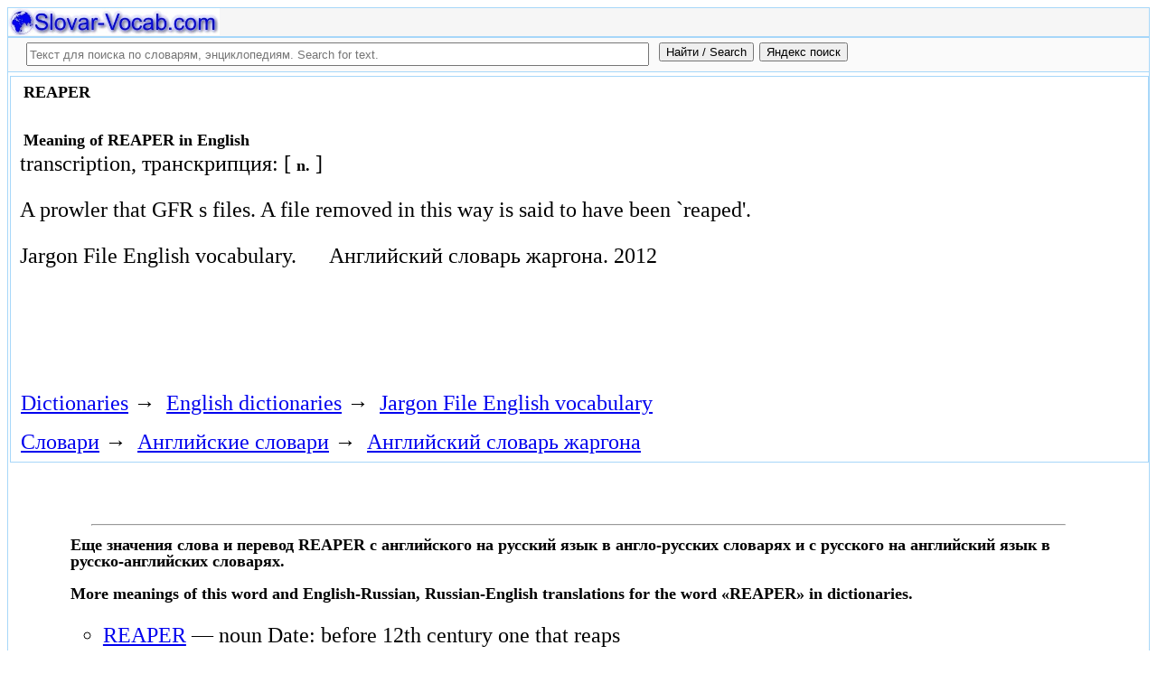

--- FILE ---
content_type: text/html; charset=utf-8
request_url: https://slovar-vocab.com/english/jargon-vocab/reaper-6046336.html
body_size: 9398
content:
<!DOCTYPE html>
<html lang="ru">
<head>
<meta charset="UTF-8" /><meta name="viewport" content="width=device-width, initial-scale=1" /><title>REAPER meaning in English, значение слова. Jargon File English vocabulary</title><meta name="description" content="A prowler that GFR s files. A file removed in this way is said to have been `reaped&#39;." /><meta name="robots" content="index, follow" /><meta name="keywords" content="reaper" /><link href="/favicon.ico" rel="shortcut icon" type="image/x-icon" /><link rel="prev" href="https://slovar-vocab.com/english/jargon-vocab/reality-distortion-field-6046335.html" /><link rel="next" href="https://slovar-vocab.com/english/jargon-vocab/recompile-the-world-6046337.html" /><link rel="canonical" href="https://slovar-vocab.com/english/jargon-vocab/reaper-6046336.html" /><meta name="revisit-after" content="1 days" /><meta name="rating" content="safe for kids" /><link rel="contents" href="https://slovar-vocab.com/english/jargon-vocab.html" /><link rel="index" href="https://slovar-vocab.com/english/jargon-vocab.html" /><link rel="toc" href="https://slovar-vocab.com/english/jargon-vocab.html" /><link rel="section" href="https://slovar-vocab.com/english.html" /><link rel="subsection" href="https://slovar-vocab.com/english/jargon-vocab.html" /><meta property="og:title" content="REAPER" /><meta property="og:type" content="article" /><meta property="og:url" content="https://slovar-vocab.com/english/jargon-vocab/reaper-6046336.html" /><meta property="og:image" content="https://slovar-vocab.com/images/sv88.jpg" /><meta property="og:description" content="A prowler that GFR s files. A file removed in this way is said to have been `reaped&#39;..." /><meta property="og:site_name" content="Англо-русские словари, русско-английские словари бесплатно Онлайн" />
<style>
body{margin:8px;padding:0;color:#000;background-color:#fff;font-size:24px}
table,tr,td{border:0;margin:0;padding:0}p{margin:0 0 1em 0;border:1px}h1,h2,h3{line-height:1;font-size:18px;margin:4px;padding:0}input{margin:.4em 0 0 0}li{list-style:circle}
#page{border:solid #a7d7f9;border-width:0 1px;max-width:1280px;min-width:300px;margin:0 auto}
#head{background-color:#f6f6f6;padding-bottom:1px}.header{font-size:18px;text-align:left}
#search{min-height:35px;max-height:140px;background-color:#fafafa;padding-bottom:1px;margin:0 auto}
#foot{background-color:#f6f6f6;padding:10px}#foot p{margin:1em 0}#head,#foot,#search{border:solid #a7d7f9;border-width:1px 0}
.inpsrchdv{width:90%;min-height:35px;max-height:140px;margin:0 10px}.frmsrch{width:100%;min-height:35px;max-height:140px;margin:0 5px;border:0}.inpsrch{width:60%;height:20px;margin:5px 5px}
.content-wrapper{background-color:#fff;padding:2px}.clear{clear:both}.ofhid{overflow:hidden}
.pb{width:100%;vertical-align:top;border:1px solid #a7d7f9;margin:2px auto}.pbh{width:100%;vertical-align:top;background-color:#f6f6f6}
.favorites{color:#F00;font-size:18px}.favoritestop{color:#F00;font-size:16px}.addtofavs{width:250px;margin:0 0 0 10px;padding:0;display:table-cell;vertical-align:top}
.sharings{margin:10px}.sharing-buttons{display:table}
.img-container{position:relative;height:0;overflow:hidden;background-color:#f6f6f6}.img-container img, .img-container a{position:absolute;top:0;left:0;width:100%}
.img-container-wrapper{max-width:234px;max-height:30px}.ratio-39-5{padding-bottom:12.821%}
hr{width:95%}.content-text{max-width:856px;float:left;vertical-align:top;padding:4px 10px 4px 10px}.word-title,.article-title{font-weight:bold;font-size:18px}.transcription{font-weight:bold;font-size:18px}
.adg1 {width:234px;height:60px}
@media(min-width:400px){.adg1{width:320px;height:50px}}
@media(min-width:500px){.adg1{width:468px;height:60px}}
@media(min-width:800px){.adg1{width:728px;height:90px}}
@media(min-width:1260px){.adg1{width:336px;height:280px}}
.adg2{width:234px;height:60px}
@media(min-width:750px){.adg2{width:728px;height:90px}}
.yandr2{overflow:hidden;float:left;width:320px}
@media(max-width:1220px){.yandr2{display:none}}
ul#relateditemlist{margin-left:0}ul#relateditemlist li{margin-bottom:10px}#relateditemlist span{font-size:16px;color:#0080ec}#relateditemlist span.highlight{font-weight:bold;font-size:24px;color:#000}
ul.bc-list{margin:0;padding:8px;list-style:none}ul.bc-list li{display:inline;margin:0;padding:3px;list-style:none}
@media screen and (max-width:600px){
ul{padding-left:18px}.vocab-group{width:260px;padding:5px}.favorites,.favoritestop{display:none}
}
@media screen and (max-width:400px){
nav span,.nextprev a{display:block;margin:8px 0}#yashare{display:none}
}
</style>
<!--[if lt IE 8]><link rel="stylesheet" href="/templates/slovar/svie.css" type="text/css" /><![endif]-->
<!--[if gte IE 8]><link rel="stylesheet" href="/templates/slovar/svie8.css" type="text/css" /><![endif]-->
<link href="/favicon.ico" rel="shortcut icon" type="image/x-icon" /><link href="/favicon.ico" rel="icon" type="image/x-icon" />

<script async src="https://www.googletagmanager.com/gtag/js?id=G-Q10TJ9VM74"></script>
<script>
  window.dataLayer = window.dataLayer || [];
  function gtag(){dataLayer.push(arguments);}
  gtag('js', new Date());

  gtag('config', 'G-Q10TJ9VM74');
</script>
<script>
function add_to_favorite(a,lang,fav_title)
{var d=document,du=d.location,dt=d.title,s=d.createElement('div').style,isFirefox35=((navigator.userAgent.toLowerCase().indexOf('firefox')!=-1)&&(s.wordWrap!==undefined)&&(s.MozTransform!==undefined));try
{window.external.AddFavorite(du,"Slovar-Vocab.com: "+dt);}
catch(e)
{if((typeof(opera)=="object")||(window.opera)||(isFirefox35))
{a.href=du;a.rel="sidebar";a.title="Slovar-Vocab.com: "+dt;return true;}
else
{if(lang=='ru')
alert('Нажмите Ctrl-D для добавления в Избранное / Закладки. \nPress Ctrl-D to add to your Favourites / Bookmarks.');else
alert('Press Ctrl-D to add to your Favourites / Bookmarks');}}
return false;}
</script>
<script>window.yaContextCb=window.yaContextCb||[]</script>
<script src="https://yandex.ru/ads/system/context.js" async></script>
</head>
<body>

<div id="page">
  <header id="head">
    <div class="header">
		<div class="img-container-wrapper">
			<div class="img-container ratio-39-5">
				<a href="https://slovar-vocab.com/" title="Англо-русские, русско-английские словари и энциклопедии. Russian-English, English-Russian dictionaries, English vocabularies. Slovar-Vocab.com"><img src="/images/svlogo.webp" alt="Англо-русские и русско-английские словари и энциклопедии. English-Russian and Russian-English dictionaries and translations" /></a>
			</div>
		</div>
		<div class="clear"></div>
    </div>
  </header>
  <header id="search">
	<div class="inpsrchdv">

<form action="/index.php" method="post" class="frmsrch" name="sform" id="sform">
<input class="inpsrch" name="searchword" id="searchword" maxlength="100" type="text" placeholder="Текст для поиска по словарям, энциклопедиям. Search for text." title="Текст для поиска по словарям, энциклопедиям. Search for text." />
<input type="submit" value="Найти / Search" onClick="this.form.searchword.focus();" style="vertical-align:top;" />
<input type="button" value="Яндекс поиск" onClick="var v=document.getElementById('searchword').value;this.form.action='/yandex-search/';this.form.method='get';if(v!='Текст для поиска по словарям, энциклопедиям. Search for text.') document.getElementById('text').value=v;this.form.submit();" style="vertical-align:top;" />
<input type="hidden" name="task" value="search" />
<input type="hidden" name="option" value="com_search" />
<input type="hidden" name="text" id="text" value="" />
<input type="hidden" name="searchid" id="searchid" value="2078784" />
<input type="hidden" name="web" id="web" value="0" />
</form>
	</div>
  </header>
  <div class="clear"></div>
  <section class="content-wrapper">
		

		
<div class="pb">
	<div class="content-text">
<article itemscope="itemscope" itemtype="http://schema.org/ScholarlyArticle">    <h1 itemprop="headline" class="word-title">REAPER</h1>
    <br>
<h2>Meaning of REAPER in English</h2>	<section itemprop="articleBody">
<p>transcription, транскрипция: [ <span class="transcription">n.</span> ]</p><p>A prowler that GFR s files. A file removed in this way is said to have been `reaped&#39;.</p>	</section>

<p>
	<span itemprop="references"></span>
	<span itemprop="source">Jargon File English vocabulary.</span>

&nbsp;&nbsp;&nbsp;&nbsp;	<span itemprop="source">Английский словарь жаргона.</span>
	<span itemprop="datePublished">2012</span>
	<meta itemprop="articleSection" content="English dictionaries">
	<meta itemprop="articleSection" content="Jargon File English vocabulary">
	<meta itemprop="articleSection" content="Английские словари">
	<meta itemprop="articleSection" content="Английский словарь жаргона">
	<meta itemprop="inLanguage" content="en">
</p>

</article></div>
<div style="float:left">
<br>
<script async src="//pagead2.googlesyndication.com/pagead/js/adsbygoogle.js"></script>
<ins class="adsbygoogle adg1"
     style="display:inline-block"
     data-full-width-responsive="true"
     data-ad-client="ca-pub-9490095313813764"
     data-alternate-ad-url="https://slovar-vocab.com/html/sv_alt_article_yandex_9.html"
     data-ad-slot="4897331640"></ins>
<script>
(adsbygoogle = window.adsbygoogle || []).push({});
</script>
<br><br>
</div>
<div class="clear"></div>
<!-- r-s-2 -->
<div id="yandex_rtb_R-A-255418-1" class="ofhid"></div>
<script>window.yaContextCb.push(()=>{
  Ya.Context.AdvManager.render({
    renderTo: 'yandex_rtb_R-A-255418-1',
    blockId: 'R-A-255418-1'
  })
})</script>
<nav class="nav-bc"><ul itemscope itemtype="http://schema.org/BreadcrumbList" class="bc-list"><li itemprop="itemListElement" itemscope itemtype="http://schema.org/ListItem">
<a itemprop="item" href="https://slovar-vocab.com/">
<span itemprop="name">Dictionaries</span></a>
<meta itemprop="position" content="1"> &rarr; 
</li>
<li itemprop="itemListElement" itemscope itemtype="http://schema.org/ListItem">
<a itemprop="item" href="/english.html">
<span itemprop="name">English dictionaries</span></a>
<meta itemprop="position" content="2"> &rarr; 
</li>
<li itemprop="itemListElement" itemscope itemtype="http://schema.org/ListItem">
<a itemprop="item" href="/english/jargon-vocab.html">
<span itemprop="name">Jargon File English vocabulary</span></a>
<meta itemprop="position" content="3">
</li>
</ul><ul itemscope itemtype="http://schema.org/BreadcrumbList" class="bc-list"><li itemprop="itemListElement" itemscope itemtype="http://schema.org/ListItem">
<a itemprop="item" href="https://slovar-vocab.com/">
<span itemprop="name">Словари</span></a>
<meta itemprop="position" content="1"> &rarr; 
</li>
<li itemprop="itemListElement" itemscope itemtype="http://schema.org/ListItem">
<a itemprop="item" href="/english.html">
<span itemprop="name">Английские словари</span></a>
<meta itemprop="position" content="2"> &rarr; 
</li>
<li itemprop="itemListElement" itemscope itemtype="http://schema.org/ListItem">
<a itemprop="item" href="/english/jargon-vocab.html">
<span itemprop="name">Английский словарь жаргона</span></a>
<meta itemprop="position" content="3">
</li>
</ul></nav></div>
<br>
<br>
<aside style="margin-left:5%; margin-right:5%; text-align:left;"><hr><h3 class="related">Еще значения слова и перевод REAPER с английского на русский язык в англо-русских словарях и с русского на английский язык в русско-английских словарях.<br><br>More meanings of this word and English-Russian, Russian-English translations for the word &laquo;REAPER&raquo; in dictionaries.</h3><ul id="relateditemlist">
<li><a href="/english/merriam-webster-dictionary/reaper-8840290.html">REAPER</a> &mdash; noun Date: before 12th century one that reaps<br><span>Толковый словарь английского языка - Merriam Webster</span></li>
<li><a href="/english/britannica-dictionary/reaper-8747615.html">REAPER</a> &mdash; Any farm machine that cuts grain ( cereal ). Early reapers simply cut the crop and dropped it unbound. Modern &hellip;<br><span>Английский словарь Британика</span></li>
<li><a href="/english/websters-international-vocab/reaper-8595094.html">REAPER</a> &mdash; ˈrēpə(r) noun ( -s ) Etymology: Middle English repere, from Old English rīpere, from reopan, rīpan to reap + -ere &hellip;<br><span>Webster&#39;s New International English Dictionary</span></li>
<li><a href="/english/websters-vocab/reaper-8379350.html">REAPER</a> &mdash; (n.) A reaping machine.<br><span>Английский словарь Webster</span></li>
<li><a href="/english/websters-vocab/reaper-8379349.html">REAPER</a> &mdash; (n.) One who reaps.<br><span>Английский словарь Webster</span></li>
<li><a href="/english/websters-revised-dictionary/reaper-8198573.html">REAPER</a> &mdash; ( n. ) One who reaps.<br><span>Webster&#39;s Revised Unabridged English Dictionary</span></li>
<li><a href="/english/websters-revised-dictionary/reaper-8198572.html">REAPER</a> &mdash; ( n. ) A reaping machine.<br><span>Webster&#39;s Revised Unabridged English Dictionary</span></li>
<li><a href="/english/websters-unabridged-vocab/reaper-8025924.html">REAPER</a> &mdash; /ree&quot;peuhr/ , n. 1. a machine for cutting standing grain; reaping machine. 2. a person who reaps. 3. See Grim &hellip;<br><span>Random House Webster&#39;s Unabridged English Dictionary</span></li>
<li><a href="/english/bed-vocab/reaper-7871746.html">REAPER</a> &mdash; n. person or thing that reaps a harvest, harvester<br><span>Толковый словарь английского языка - Редакция bed</span></li>
<li><a href="/english/bed-vocab/reaper-7764230.html">REAPER</a> &mdash; n. angel of death (portrayed as a being in a dark robe holding a long sickle)<br><span>Толковый словарь английского языка - Редакция bed</span></li>
<li><a href="/english/merriam-websters-vocab/reaper-7677652.html">REAPER</a> &mdash; noun Date: before 12th century : one that reaps ; especially : any of various machines for reaping grain<br><span>Merriam-Webster&#39;s Collegiate English vocabulary</span></li>
<li><a href="/english/webster-vocab/reaper-7596144.html">REAPER</a> &mdash; noun one who reaps. 2. reaper &middot;noun a reaping machine.<br><span>Webster English vocab</span></li>
<li><a href="/english/concise-oxford-vocab/reaper-7278700.html">REAPER</a> &mdash; ■ noun 1》 a person or machine that harvests a crop. 2》 ( the Reaper or the Grim Reaper ) &hellip;<br><span>Concise Oxford English vocab</span></li>
<li><a href="/english/merriam-webster-vocabulary/reaper-7205375.html">REAPER</a> &mdash; [reap.er] n (bef. 12c): one that reaps; esp: any of various machines for reaping grain<br><span>Merriam-Webster English vocab</span></li>
<li><a href="/english/britannica-vocab/reaper-7147532.html">REAPER</a> &mdash; any farm machine that cuts grain. Early reapers simply cut the crop and dropped it unbound, but modern machines include &hellip;<br><span>Britannica English vocabulary</span></li>
<li><a href="/english/longman-pronunciation-vocab/reaper-7063211.html">REAPER</a> &mdash; reaper BrE AmE ˈriːp ə AmE \ - ə r ▷ reaper|s z<br><span>Longman Pronunciation English Dictionary</span></li>
<li><a href="/english/oxford-learners-vocab/reaper-6995895.html">REAPER</a> &mdash; / ˈriːpə(r); NAmE / noun a person or a machine that cuts and collects crops on a farm &mdash;see also &hellip;<br><span>Oxford Advanced Learner&#39;s English Dictionary</span></li>
<li><a href="/english/longman-vocab/reaper-6935293.html">REAPER</a> &mdash; See main entry: &uarr; reap<br><span>Longman Dictionary of Contemporary English</span></li>
<li><a href="/english/fundamental-vocab/reaper-6816593.html">REAPER</a> &mdash; n. 1 a person who reaps. 2 a machine for reaping. &oslash;the Reaper (or grim Reaper) death personified.<br><span>Английский основной разговорный словарь</span></li>
<li><a href="/english/concise-oxford-dictionary/reaper-6771119.html">REAPER</a> &mdash; n. 1 a person who reaps. 2 a machine for reaping. the Reaper (or grim Reaper) death personified.<br><span>Concise Oxford English Dictionary</span></li>
<li><a href="/english/oxford-vocab/reaper-6726309.html">REAPER</a> &mdash; n.1 a person who reaps. 2 a machine for reaping. Phrases and idioms: the Reaper (or grim Reaper) death personified.<br><span>Oxford English vocab</span></li>
<li><a href="/english/collins-cobuild-dictionary/reaper-6683307.html">REAPER</a> &mdash; ( reapers) A reaper is a machine used to cut and gather crops. N-COUNT see also Grim Reaper<br><span>Collins COBUILD Advanced Learner&#39;s English Dictionary</span></li>
<li><a href="/english/collins-cobuild-vocab/reaper-6643184.html">REAPER</a> &mdash; (~s) A ~ is a machine used to cut and gather crops. N-COUNT see also Grim Reaper<br><span>Collins COBUILD - Толковый словарь английского языка для изучающих язык</span></li>
<li><a href="/english/cambridge-vocab/reaper-6574004.html">REAPER</a> &mdash; [noun] [C]A reaper is a person who cuts and collects crops by hand, using a tool with a curved blade.In &hellip;<br><span>Cambridge English vocab</span></li>
<li><a href="/english-russian/big-vocab/reaper-5853602.html">REAPER</a> &mdash; сущ. 1) жнец; жница the Great Reaper, Grim Reaper, Old Reaper &asymp; смерть (старуха с косой; перевод &quot;старуха&quot; не совсем &hellip;<br><span>Большой Англо-Русский словарь</span></li>
<li><a href="/english-russian-english/best-collection-vocab/reaper-4909916.html">REAPER</a> &mdash; reaper.ogg ʹri:pə n 1. см. reap II + -er 2. жнец; жница 3. жатка, жатвенная машина the (Grim) Reaper - &hellip;<br><span>Англо-Русско-Английский словарь общей лексики - Сборник из лучших словарей</span></li>
<li><a href="/english-russian/scientific-technical-vocab/reaper-4410753.html">REAPER</a> &mdash; жнец	- front-mounted reaper	- side-delivery reaper	- trailed reaper	- wide-cut reaper<br><span>Англо-Русский научно-технический словарь</span></li>
<li><a href="/english-russian/new-big-dictionary/reaper-4014652.html">REAPER</a> &mdash; n 1. см. reap II + -er 2. жнец; жница 3. жатка, жатвенная машина ♢ the (Grim) Reaper - старуха &hellip;<br><span>Новый большой Англо-Русский словарь - Апресян, Медникова</span></li>
<li><a href="/english-russian/big-new-vocab/reaper-3898595.html">REAPER</a> &mdash; n 1. см. reap II + -er 2. жнец; жница 3. жатка, жатвенная машина the (Grim) Reaper - старуха с &hellip;<br><span>Большой новый Англо-Русский словарь</span></li>
<li><a href="/english-russian/general-dictionary/reaper-3591478.html">REAPER</a> &mdash; сущ. 1) жнец; жница the Great Reaper, Grim Reaper, Old Reaper &mdash; смерть ( старуха с косой; перевод &quot;старуха&quot; не &hellip;<br><span>Англо-Русский словарь по общей лексике</span></li>
<li><a href="/english-russian/general-vocabulary/reaper-3494765.html">REAPER</a> &mdash; сущ.	1) жнец; жница	the Great Reaper, Grim Reaper, Old Reaper &mdash; смерть (старуха с косой; перевод &quot;старуха&quot; не совсем верен - &hellip;<br><span>Англо-Русский словарь общей лексики</span></li>
<li><a href="/english-russian/new-big-vocab/reaper-509883.html">REAPER</a> &mdash; сущ. 1) жнец; жница the Great Reaper, Grim Reaper, Old Reaper &asymp; смерть (старуха с косой; перевод &quot;старуха&quot; не совсем &hellip;<br><span>Новый большой Англо-Русский словарь</span></li>
<li><a href="/english/merriam-webster-vocab/reaper-7486831.html">REAPER</a> &mdash; n. Pronunciation: &#39; r ē -p ə r Function: noun Date: before 12th century : one that reaps especially : &hellip;<br><span>Merriam Webster Collegiate English Dictionary</span></li>
<li><a href="/english/britannica-concise-encyclopedia/reaper-6549047.html">REAPER</a> &mdash; n. Any farm machine that cuts grain ( cereal ). Early reapers simply cut the crop and dropped it unbound. &hellip;<br><span>Britannica Concise Encyclopedia</span></li>
<li><a href="/english/moby-thesaurus-vocab/reaper-6511902.html">REAPER</a> &mdash; Synonyms and related words : Bauer, agriculturalist, agriculturist, agrologist, agronomist, coffee-planter, collective farm worker, crofter, cropper, cultivator, dirt farmer, dry &hellip;<br><span>Moby Thesaurus English vocabulary</span></li>
<li><a href="/english/foldoc-computer-vocab/reaper-6268612.html">REAPER</a> &mdash; A prowler that GFR s files. A file removed in this way is said to have been &quot;reaped&quot;. [ Jargon &hellip;<br><span>FOLDOC Computer English Dictionary</span></li>
<li><a href="/english/word-combinations-vocab/reaper-6213615.html">REAPER</a> &mdash; n. the grim ~ (&#39;death&#39;)<br><span>The Bbi Combinatory Dictionary of English - A Guide to Word Combinations</span></li>
<li><a href="/english/syn-vocab/reaper-6069384.html">REAPER</a> &mdash; ripere, ripere, riftere<br><span>Англо-Староанглийский словарь</span></li>
<li><a href="/english-russian/american-vocab/reaper-5414226.html">REAPER</a> &mdash; Жнец<br><span>Американский Англо-Русский словарь</span></li>
<li><a href="/english-russian/vocab-tiger/reaper-4270440.html">REAPER</a> &mdash; жнец; жница жатвенная машина, жатка<br><span>Англо-Русский словарь Tiger</span></li>
<li><a href="/english-russian/lingvistica98-dictionary/reaper-4136630.html">REAPER</a> &mdash; (n) жатвенная машина; жатка; жница<br><span>English-Russian Lingvistica&#39;98 dictionary</span></li>
<li><a href="/english-russian/lingvistica98-dictionary/reaper-4136627.html">REAPER</a> &mdash; (0) жнец<br><span>English-Russian Lingvistica&#39;98 dictionary</span></li>
<li><a href="/english-russian/dictionary-bed/reaper-3788648.html">REAPER</a> &mdash; n. жнец, серп, жатвенная машина<br><span>English-Russian-dictionary - Bed release</span></li>
<li><a href="/english-russian/dictionary-bed/reaper-3690205.html">REAPER</a> &mdash; n. жнец, серп, жатвенная машина<br><span>English-Russian-dictionary - Bed release</span></li>
<li><a href="/english-russian/muller-vocab-24/reaper-2957148.html">REAPER</a> &mdash; _n. 1&gt; жнец; жница 2&gt; жатвенная машина, жатка<br><span>Англо-Русский словарь Мюллера - 24 редакция</span></li>
<li><a href="/english-russian/muller-vocab-bed/reaper-2891516.html">REAPER</a> &mdash; n. 1. жнец; жница 2. жатвенная машина, жатка<br><span>Англо-Русский словарь Мюллера - редакция bed</span></li>
<li><a href="/english-russian/additional-vocab/reaper-2826260.html">REAPER</a> &mdash; жнец; жница	жатвенная машина, жатка<br><span>Англо-Русский дополнительный словарь</span></li>
<li><a href="/english-russian/computer-vocab/reaper-2589423.html">REAPER</a> &mdash; сленг чистильщик файловых имен<br><span>Англо-Русский словарь по компьютерам</span></li>
<li><a href="/english-russian/economic-vocab/reaper-2334487.html">REAPER</a> &mdash; сущ.	1) жнец, жница	2) жатвенная машина, жатка<br><span>Англо-Русский словарь по экономике</span></li>
<li><a href="/english-russian/computer-engineering-programming-vocab/reaper-2237428.html">REAPER</a> &mdash; сленг	чистильщик файловых имен<br><span>Англо-Русский словарь по вычислительной технике и программированию</span></li>
<li><a href="/english-russian/muller-vocab/reaper-2189942.html">REAPER</a> &mdash; _n. 1&gt; жнец; жница 2&gt; жатвенная машина, жатка<br><span>Англо-Русский словарь Мюллера</span></li>
<li><a href="/english-russian/british-vocab/reaper-2146830.html">REAPER</a> &mdash; Жница<br><span>Британский Англо-Русский словарь</span></li>
<li><a href="/english-russian/british-vocab/reaper-2146829.html">REAPER</a> &mdash; Жнея<br><span>Британский Англо-Русский словарь</span></li>
<li><a href="/english-russian/british-vocab/reaper-2146828.html">REAPER</a> &mdash; Жнец<br><span>Британский Англо-Русский словарь</span></li>
<li><a href="/english-russian/british-vocab/reaper-2146827.html">REAPER</a> &mdash; Жнейка<br><span>Британский Англо-Русский словарь</span></li>
<li><a href="/english-russian/british-vocab/reaper-2146826.html">REAPER</a> &mdash; Жатка<br><span>Британский Англо-Русский словарь</span></li>
<li><a href="/english-russian/computer-terms-vocab/reaper-1932442.html">REAPER</a> &mdash; чистильщик файловых имен<br><span>Англо-Русский словарь компьютерных терминов</span></li>
<li><a href="/english-russian/morteza-dictionary/reaper-1785117.html">REAPER</a> &mdash; [n.] 1) жнец, жница 2) жатвенная машина, жатка<br><span>Morteza English-Russian Dictionary</span></li>
<li><a href="/english-russian/vocab-korolev/reaper-1750316.html">REAPER</a> &mdash; n 1) жнец, жница; 2) жатвенная машина, жатка<br><span>Англо-Русский словарь - Королев</span></li>
<li><a href="/english-russian/online-dictionary/reaper-1617293.html">REAPER</a> &mdash; жнец<br><span>English-Russian Online Dictionary</span></li>
<li><a href="/english-russian/economic-dictionary/reaper-1304518.html">REAPER</a> &mdash; жнец, жница, жатвенная машина, жатка<br><span>Англо-Русский экономический словарь</span></li>
<li><a href="/english-russian/vocabulary/reaper-84372.html">REAPER</a> &mdash; жатка<br><span>Англо-Русский словарь</span></li>
</ul>
<div class="nextprev">
<h2>Jargon File English vocabulary</h2>
 <br>&larr; <a href="/english/jargon-vocab/reality-distortion-field-6046335.html">REALITY-DISTORTION FIELD</a> &nbsp;&nbsp;&nbsp;&nbsp;<a href="/english/jargon-vocab/recompile-the-world-6046337.html">RECOMPILE THE WORLD</a>&rarr;
</div><hr></aside>

  </section>
  <br><br>

<!--noindex-->
<section class="sharings">
<div class="sharing-buttons">
<div id="yandex_rtb_R-A-255418-10"></div>
<script>window.yaContextCb.push(()=>{
  Ya.Context.AdvManager.renderFeed({
    renderTo: 'yandex_rtb_R-A-255418-10',
    blockId: 'R-A-255418-10'
  })
})</script>
</div>
<br /><br />
<div id="yashare" class="yashare-auto-init" data-yashareL10n="ru" data-yashareQuickServices="vkontakte,twitter,odnoklassniki,moimir" data-yashareTheme="counter"></div>
<br />
</section>
<!--/noindex-->

  <footer id="foot">

<script>
document.write('<a href="https://slovar-vocab.com/contacts.html" rel="nofollow">Контакты. Contact Us.</a>');
</script>
	<p>Copyright © 2010-2026 Slovar-Vocab.com, AllDic.ru. Англо-русский словарь Онлайн. Бесплатные русско-английские словари и энциклопедия, транскрипция и переводы английских слов и текста на русский.<br />Free online English dictionaries and words translations with transcription, electronic English-Russian vocabularies, encyclopedia, Russian-English handbooks and translation, thesaurus.</p>

	<p>&copy; Website developed by <a href="https://dev256.com/" target="_blank">dev256.com</a>.</p>

  </footer>
</div>




<!--noindex-->
<script>
(function (d, w, c) {
    (w[c] = w[c] || []).push(function() {
        try {
            w.yaCounter19015006 = new Ya.Metrika({id:19015006,webvisor:true,clickmap:true,trackLinks:true,accurateTrackBounce:true});
        } catch(e) { }
    });
    var n = d.getElementsByTagName("script")[0], s = d.createElement("script"), f = function () { n.parentNode.insertBefore(s, n); };
    s.type = "text/javascript";
    s.async = true;
    s.src = (d.location.protocol == "https:" ? "https:" : "http:") + "//mc.yandex.ru/metrika/watch.js";
    if (w.opera == "[object Opera]") {
        d.addEventListener("DOMContentLoaded", f, false);
    } else { f(); }
})(document, window, "yandex_metrika_callbacks");
</script>
<noscript><div><img src="//mc.yandex.ru/watch/19015006" style="position:absolute; left:-9999px;" alt="" /></div></noscript>
<script>
(function() {

var d=document,docElem=d.documentElement,w=window,b=d.body,yash=d.getElementById('yashare'),yash_n=1,fsc=w.onscroll||function(){};
function getCoords(elem){
var box=elem.getBoundingClientRect();
var scrollTop=w.pageYOffset||docElem.scrollTop||b.scrollTop,scrollLeft=w.pageXOffset||docElem.scrollLeft||b.scrollLeft;
var clientTop=docElem.clientTop||b.clientTop||0,clientLeft=docElem.clientLeft||b.clientLeft||0;
var top=box.top+scrollTop-clientTop,left=box.left+scrollLeft-clientLeft;
return{top:Math.round(top),left:Math.round(left)};
}
function isVisible(elem){
var coords=getCoords(elem);
var windowTop=w.pageYOffset||docElem.scrollTop,windowBottom=windowTop+docElem.clientHeight;
coords.bottom=coords.top+elem.offsetHeight;
var topVisible=coords.top > windowTop && coords.top < windowBottom,bottomVisible=coords.bottom < windowBottom && coords.bottom > windowTop;
return topVisible||bottomVisible;
}
function crt_scr(url,enc)
{var sa=d.createElement('script'),p=d.getElementsByTagName('script')[0];sa.type='text/javascript';sa.async=true;sa.src=url;if(enc) sa.charset="utf-8";p.parentNode.insertBefore(sa,p);}
function showVisible()
{
	if(yash_n){if(isVisible(yash)){yash_n=0;crt_scr("//yastatic.net/share/share.js",1);}}
	fsc();
}
w.onscroll=showVisible;
// showVisible();

})();
</script>
<!--/noindex-->
</body>
</html>


--- FILE ---
content_type: text/html; charset=utf-8
request_url: https://www.google.com/recaptcha/api2/aframe
body_size: 268
content:
<!DOCTYPE HTML><html><head><meta http-equiv="content-type" content="text/html; charset=UTF-8"></head><body><script nonce="Q2tSXBjoCkFn25aCHYNFUQ">/** Anti-fraud and anti-abuse applications only. See google.com/recaptcha */ try{var clients={'sodar':'https://pagead2.googlesyndication.com/pagead/sodar?'};window.addEventListener("message",function(a){try{if(a.source===window.parent){var b=JSON.parse(a.data);var c=clients[b['id']];if(c){var d=document.createElement('img');d.src=c+b['params']+'&rc='+(localStorage.getItem("rc::a")?sessionStorage.getItem("rc::b"):"");window.document.body.appendChild(d);sessionStorage.setItem("rc::e",parseInt(sessionStorage.getItem("rc::e")||0)+1);localStorage.setItem("rc::h",'1769749181425');}}}catch(b){}});window.parent.postMessage("_grecaptcha_ready", "*");}catch(b){}</script></body></html>